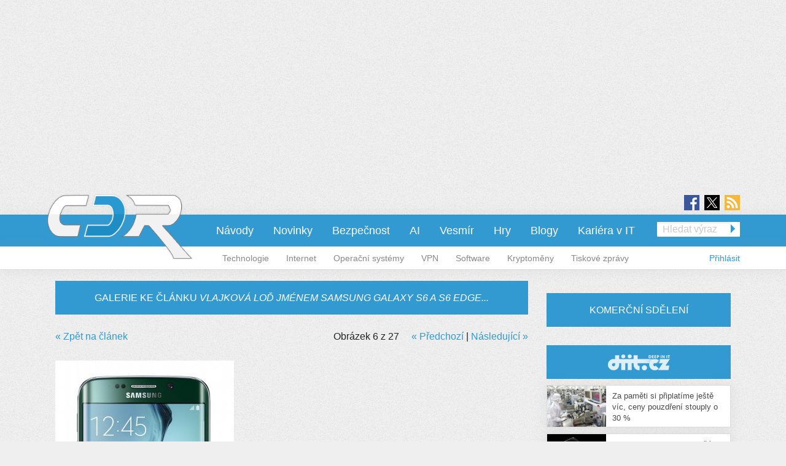

--- FILE ---
content_type: text/html; charset=utf-8
request_url: https://cdr.cz/media-gallery/detail/60920/237444
body_size: 10138
content:
<!DOCTYPE html>
<html xmlns="http://www.w3.org/1999/xhtml" xml:lang="cs" version="XHTML+RDFa 1.0" dir="ltr"
  xmlns:fb="https://ogp.me/ns/fb#"
  xmlns:og="https://ogp.me/ns#">
<head profile="http://www.w3.org/1999/xhtml/vocab">
<meta name="viewport" content="width=device-width, initial-scale=1.0">
  <!--[if IE]><![endif]-->
<meta http-equiv="Content-Type" content="text/html; charset=utf-8" />
<link rel="shortcut icon" href="https://cdr.cz/sites/default/files/cdr.ico" type="image/vnd.microsoft.icon" />
  <title>Galaxy S 6 Edge Front Green Emerald 0 | cdr.cz</title>
  <style type="text/css" media="all">
@import url("https://cdr.cz/modules/system/system.base.css?t8zred");
@import url("https://cdr.cz/modules/system/system.menus.css?t8zred");
@import url("https://cdr.cz/modules/system/system.messages.css?t8zred");
@import url("https://cdr.cz/modules/system/system.theme.css?t8zred");
</style>
<style type="text/css" media="all">
@import url("https://cdr.cz/sites/all/modules/contrib/comment_notify/comment_notify.css?t8zred");
@import url("https://cdr.cz/modules/comment/comment.css?t8zred");
@import url("https://cdr.cz/sites/all/modules/custom/expander/css/expander.css?t8zred");
@import url("https://cdr.cz/modules/field/theme/field.css?t8zred");
@import url("https://cdr.cz/sites/all/modules/contrib/logintoboggan/logintoboggan.css?t8zred");
@import url("https://cdr.cz/modules/node/node.css?t8zred");
@import url("https://cdr.cz/modules/poll/poll.css?t8zred");
@import url("https://cdr.cz/sites/all/modules/custom/report_mistake/css/report_mistake.css?t8zred");
@import url("https://cdr.cz/modules/search/search.css?t8zred");
@import url("https://cdr.cz/modules/user/user.css?t8zred");
@import url("https://cdr.cz/sites/all/modules/contrib/views/css/views.css?t8zred");
</style>
<style type="text/css" media="all">
@import url("https://cdr.cz/sites/all/modules/contrib/ctools/css/ctools.css?t8zred");
@import url("https://cdr.cz/sites/all/modules/contrib/rate/rate.css?t8zred");
@import url("https://cdr.cz/sites/all/libraries/fancybox/jquery.fancybox.min.css?t8zred");
@import url("https://cdr.cz/sites/all/modules/contrib/media_gallery/media_gallery.css?t8zred");
</style>

<!--[if lt IE 8]>
<style type="text/css" media="all">
@import url("https://cdr.cz/sites/all/modules/contrib/media_gallery/media_gallery.ie7.css?t8zred");
</style>
<![endif]-->
<style type="text/css" media="all">
@import url("https://cdr.cz/sites/all/themes/stkf6/css/normalize.css?t8zred");
@import url("https://cdr.cz/sites/all/themes/stkf6/css/modify.css?t8zred");
@import url("https://cdr.cz/sites/all/themes/stkf6/css/layout-stk.css?t8zred");
@import url("https://cdr.cz/sites/all/themes/stkf6/css/text.css?t8zred");
@import url("https://cdr.cz/sites/all/themes/stkf6/css/forms.css?t8zred");
@import url("https://cdr.cz/sites/all/themes/stkf6/css/wysiwyg_assets.css?t8zred");
@import url("https://cdr.cz/sites/all/themes/stkf6/foundation/css/foundation.min.css?t8zred");
@import url("https://cdr.cz/sites/all/themes/stkf6/foundation/css/motion-ui.min.css?t8zred");
@import url("https://cdr.cz/sites/all/themes/stkf6/css/style/style.css?t8zred");
@import url("https://cdr.cz/sites/all/themes/stkf6/css/mobile.css?t8zred");
@import url("https://cdr.cz/sites/all/themes/cdr/colors/css/cdr.css?t8zred");
</style>
  <script defer="defer" src="/sites/default/files/google_tag/cdr/google_tag.script.js?t8zred"></script>
<script defer="defer" src="/sites/default/files/google_tag/diit/google_tag.script.js?t8zred"></script>
<script defer="defer" src="/sites/default/files/google_tag/impression_media/google_tag.script.js?t8zred"></script>
<script src="/sites/all/modules/contrib/jquery_update/replace/jquery/1.10/jquery.min.js?v=1.10.2"></script>
<script src="/misc/jquery-extend-3.4.0.js?v=1.10.2"></script>
<script src="/misc/jquery-html-prefilter-3.5.0-backport.js?v=1.10.2"></script>
<script src="/misc/jquery.once.js?v=1.2"></script>
<script src="/misc/drupal.js?t8zred"></script>
<script>
<!--//--><![CDATA[//><!--
jQuery.extend(Drupal.settings, {"basePath":"\/","pathPrefix":"","setHasJsCookie":0,"ajaxPageState":{"theme":"cdr","theme_token":"o_vyIeZ1-ceenrY2tO5Qi-EGudJyl0RrkXK_gyAU5EA","js":{"https:\/\/openads.aira.cz\/delivery\/asyncjs.php":1,"https:\/\/cdr.cz\/sites\/default\/files\/google_tag\/cdr\/google_tag.script.js":1,"https:\/\/cdr.cz\/sites\/default\/files\/google_tag\/diit\/google_tag.script.js":1,"https:\/\/cdr.cz\/sites\/default\/files\/google_tag\/impression_media\/google_tag.script.js":1,"sites\/all\/modules\/contrib\/jquery_update\/replace\/jquery\/1.10\/jquery.min.js":1,"misc\/jquery-extend-3.4.0.js":1,"misc\/jquery-html-prefilter-3.5.0-backport.js":1,"misc\/jquery.once.js":1,"misc\/drupal.js":1,"sites\/all\/modules\/contrib\/jquery_update\/replace\/ui\/external\/jquery.cookie.js":1,"sites\/all\/modules\/contrib\/comment_notify\/comment_notify.js":1,"sites\/all\/modules\/contrib\/entityreference\/js\/entityreference.js":1,"sites\/all\/modules\/custom\/expander\/js\/jquery.expander.js":1,"sites\/all\/modules\/custom\/expander\/js\/expander.js":1,"sites\/all\/modules\/custom\/report_mistake\/js\/report_mistake.js":1,"public:\/\/languages\/cs_hc4Y4L5TGnxmNa-twciCtCNDDSkVl4AseZw2GNknHvU.js":1,"sites\/all\/libraries\/timeago\/jquery.timeago.js":1,"sites\/all\/modules\/contrib\/media_gallery\/media_gallery.js":1,"sites\/all\/modules\/contrib\/timeago\/timeago.js":1,"sites\/all\/modules\/custom\/aira_banners\/js\/aira_banners.js":1,"sites\/all\/modules\/contrib\/google_analytics\/googleanalytics.js":1,"https:\/\/www.googletagmanager.com\/gtag\/js?id=UA-1159387-1":1,"sites\/all\/modules\/custom\/is_android\/is_android.js":1,"sites\/all\/modules\/custom\/is_android\/isMobile\/isMobile.js":1,"sites\/all\/modules\/custom\/openx_async\/async-openx.js":1,"sites\/all\/themes\/stkf6\/js\/custom\/mobile-menu.js":1,"sites\/all\/libraries\/timeago\/jquery.timeago.cs.js":1,"sites\/all\/libraries\/fancybox\/jquery.fancybox.min.js":1,"sites\/all\/themes\/stkf6\/js\/init\/fancybox.js":1,"sites\/all\/themes\/stkf6\/foundation\/js\/vendor\/what-input.js":1,"sites\/all\/themes\/stkf6\/foundation\/js\/vendor\/motion-ui.min.js":1,"sites\/all\/themes\/stkf6\/foundation\/js\/vendor\/foundation.min.js":1,"sites\/all\/themes\/stkf6\/js\/app.js":1,"sites\/all\/themes\/stkf6\/js\/skyscraper.js":1},"css":{"modules\/system\/system.base.css":1,"modules\/system\/system.menus.css":1,"modules\/system\/system.messages.css":1,"modules\/system\/system.theme.css":1,"sites\/all\/modules\/contrib\/comment_notify\/comment_notify.css":1,"modules\/comment\/comment.css":1,"sites\/all\/modules\/custom\/expander\/css\/expander.css":1,"modules\/field\/theme\/field.css":1,"sites\/all\/modules\/contrib\/logintoboggan\/logintoboggan.css":1,"modules\/node\/node.css":1,"modules\/poll\/poll.css":1,"sites\/all\/modules\/custom\/report_mistake\/css\/report_mistake.css":1,"modules\/search\/search.css":1,"modules\/user\/user.css":1,"sites\/all\/modules\/contrib\/views\/css\/views.css":1,"sites\/all\/modules\/contrib\/ctools\/css\/ctools.css":1,"sites\/all\/modules\/contrib\/rate\/rate.css":1,"sites\/all\/libraries\/fancybox\/jquery.fancybox.min.css":1,"sites\/all\/modules\/contrib\/media_gallery\/media_gallery.css":1,"sites\/all\/modules\/contrib\/media_gallery\/media_gallery.ie7.css":1,"sites\/all\/themes\/stkf6\/css\/normalize.css":1,"sites\/all\/themes\/stkf6\/css\/modify.css":1,"sites\/all\/themes\/stkf6\/css\/layout-stk.css":1,"sites\/all\/themes\/stkf6\/css\/text.css":1,"sites\/all\/themes\/stkf6\/css\/forms.css":1,"sites\/all\/themes\/stkf6\/css\/wysiwyg_assets.css":1,"sites\/all\/themes\/stkf6\/foundation\/css\/foundation.min.css":1,"sites\/all\/themes\/stkf6\/foundation\/css\/motion-ui.min.css":1,"sites\/all\/themes\/stkf6\/css\/style\/style.css":1,"sites\/all\/themes\/stkf6\/css\/mobile.css":1,"sites\/all\/themes\/cdr\/colors\/css\/cdr.css":1}},"timeago":{"refreshMillis":60000,"allowFuture":true,"localeTitle":false,"cutoff":0},"googleanalytics":{"account":["UA-1159387-1"],"trackOutbound":1,"trackMailto":1,"trackDownload":1,"trackDownloadExtensions":"7z|aac|arc|arj|asf|asx|avi|bin|csv|doc(x|m)?|dot(x|m)?|exe|flv|gif|gz|gzip|hqx|jar|jpe?g|js|mp(2|3|4|e?g)|mov(ie)?|msi|msp|pdf|phps|png|ppt(x|m)?|pot(x|m)?|pps(x|m)?|ppam|sld(x|m)?|thmx|qtm?|ra(m|r)?|sea|sit|tar|tgz|torrent|txt|wav|wma|wmv|wpd|xls(x|m|b)?|xlt(x|m)|xlam|xml|z|zip"},"openx_async":{"zones":{"fullbranding":155,"b300x100-0":59,"b300x100-1":75,"b300x100-2":76,"ritem1":54,"ritem2":60,"ritem3":61,"ritem4":62,"ritem5":55,"ritem6":63,"ritem7":64,"ritem8":65,"ritem9":66,"ritem10":114,"ritem11":115,"ritem12":116,"ritem13":117,"ritem14":118,"ritem15":119,"ritem16":120,"ritem17":121,"ritem18":122,"ritem19":123,"ritem20":124,"ritem21":125,"ritem22":139,"ritem23":140,"ritem24":141},"terms":null}});
//--><!]]>
</script>
<script src="/sites/all/modules/contrib/jquery_update/replace/ui/external/jquery.cookie.js?v=67fb34f6a866c40d0570"></script>
<script src="/sites/all/modules/contrib/comment_notify/comment_notify.js?t8zred"></script>
<script src="/sites/all/modules/contrib/entityreference/js/entityreference.js?t8zred"></script>
<script src="/sites/all/modules/custom/expander/js/jquery.expander.js?t8zred"></script>
<script src="/sites/all/modules/custom/expander/js/expander.js?t8zred"></script>
<script src="/sites/all/modules/custom/report_mistake/js/report_mistake.js?t8zred"></script>
<script src="/sites/default/files/languages/cs_hc4Y4L5TGnxmNa-twciCtCNDDSkVl4AseZw2GNknHvU.js?t8zred"></script>
<script src="/sites/all/libraries/timeago/jquery.timeago.js?t8zred"></script>
<script src="/sites/all/modules/contrib/media_gallery/media_gallery.js?t8zred"></script>
<script src="/sites/all/modules/contrib/timeago/timeago.js?t8zred"></script>
<script>
<!--//--><![CDATA[//><!--

      (function ($) {
       $(document).ready(function () {
        if($(window).width() < 680) {
         var json = [{"id":190},{"id":192},{"id":51},{"id":86},{"id":56}];
        } else {
         var json = [{"id":52},{"id":57},{"id":99},{"id":51},{"id":86},{"id":56}];
        }
        var html = "";
				for(let i in json){
				 var item = json[i];
				 $(".seznam-adds.zone" + item.id + " ins").attr("data-revive-zoneid", item.id);
				}
				$("#mobilejs").attr("src","//assets.adobedtm.com/e949270ea86e/06f76135b050/launch-facbe9b48c75.min.js");
       });
      }(jQuery));
//--><!]]>
</script>
<script src="/sites/all/modules/custom/aira_banners/js/aira_banners.js?t8zred"></script>
<script src="/sites/all/modules/contrib/google_analytics/googleanalytics.js?t8zred"></script>
<script async="async" src="https://www.googletagmanager.com/gtag/js?id=UA-1159387-1"></script>
<script>
<!--//--><![CDATA[//><!--
window.dataLayer = window.dataLayer || [];function gtag(){dataLayer.push(arguments)};gtag("js", new Date());gtag("set", "developer_id.dMDhkMT", true);gtag('config', 'UA-1159387-4');
gtag('event', 'page_view', { 'send_to': 'UA-1159387-4' });gtag("config", "UA-1159387-1", {"groups":"default","allow_ad_personalization_signals":false});
//--><!]]>
</script>
<script src="/sites/all/modules/custom/is_android/is_android.js?t8zred"></script>
<script src="/sites/all/modules/custom/is_android/isMobile/isMobile.js?t8zred"></script>
<script src="/sites/all/modules/custom/openx_async/async-openx.js?t8zred"></script>
<script src="/sites/all/themes/stkf6/js/custom/mobile-menu.js?t8zred"></script>
<script src="/sites/all/libraries/timeago/jquery.timeago.cs.js?t8zred"></script>
<script src="/sites/all/libraries/fancybox/jquery.fancybox.min.js?t8zred"></script>
<script src="/sites/all/themes/stkf6/js/init/fancybox.js?t8zred"></script>
<script src="/sites/all/themes/stkf6/foundation/js/vendor/what-input.js?t8zred"></script>
<script src="/sites/all/themes/stkf6/foundation/js/vendor/motion-ui.min.js?t8zred"></script>
<script src="/sites/all/themes/stkf6/foundation/js/vendor/foundation.min.js?t8zred"></script>
<script src="/sites/all/themes/stkf6/js/app.js?t8zred"></script>
<script src="/sites/all/themes/stkf6/js/skyscraper.js?t8zred"></script>
    <script id="mobilejs" async></script>
  <noscript>
    <style>
        #main-menu-top{display: block !important;}
    </style>
  </noscript>
  <link rel="alternate" type="application/rss+xml" title="cdr.cz" href="/rss">
      <script type="text/javascript" src="https://d21-a.sdn.cz/d_21/sl/3/loader.js"></script>
</head>
<body class="html not-front not-logged-in one-sidebar sidebar-first page-media-gallery page-media-gallery-detail page-media-gallery-detail- page-media-gallery-detail-60920 page-media-gallery-detail- page-media-gallery-detail-237444 domain-cdr-cz"   >
<!-- GEMIUS tracking -->
<script type="text/javascript">var pp_gemius_identifier = '0ihLyyuhEH4cqgXVozLukHZ3fUqB0MeZNPknv7vq3oD.Y7';function gemius_pending(i) { window[i] = window[i] || function() {var x = window[i+'_pdata'] = window[i+'_pdata'] || []; x[x.length]=arguments;};};
          gemius_pending('gemius_hit'); gemius_pending('gemius_event'); gemius_pending('pp_gemius_hit'); gemius_pending('pp_gemius_event');
          (function(d,t) {try {var gt=d.createElement(t),s=d.getElementsByTagName(t)[0],l='http'+((location.protocol=='https:')?'s':''); gt.setAttribute('async','async');
          gt.setAttribute('defer','defer'); gt.src=l+'://spir.hit.gemius.pl/xgemius.js'; s.parentNode.insertBefore(gt,s);} catch (e) {}})(document,'script');
          //--><!]]>
          </script>  <div id="skip-link">
    <a href="#main-content" class="element-invisible element-focusable">Přejít k hlavnímu obsahu</a>
  </div>
  <noscript aria-hidden="true"><iframe src="https://www.googletagmanager.com/ns.html?id=GTM-KWF333R" height="0" width="0" style="display:none;visibility:hidden"></iframe></noscript>
<noscript aria-hidden="true"><iframe src="https://www.googletagmanager.com/ns.html?id=GTM-TL6N37D" height="0" width="0" style="display:none;visibility:hidden"></iframe></noscript>
<noscript aria-hidden="true"><iframe src="https://www.googletagmanager.com/ns.html?id=GTM-TKND7SJ" height="0" width="0" style="display:none;visibility:hidden"></iframe></noscript>
  

            <h1 class="hidden">CDR.cz - Vybráno z IT</h1>
      
  <div id="page-wrapper" class="row"><div id="page" class="small-12 column">

    <div id="header" class="row">
      <div class="column small-12">
          <div class="region region-header">
    <div
          class="seznam-adds zone190 row column block block-openx-async mobile">
        <ins data-revive-id="b8d33df4471d8a1dec6335eb43333e20"></ins>
  </div>
<div
          class="seznam-adds zone52 row column block block-openx-async">
        <ins data-revive-id="b8d33df4471d8a1dec6335eb43333e20"></ins>
  </div>
<div id="block-openx-async-fullbranding" class="row column block block-openx-async">
      
  <div class="content">
    <div id="fullbranding"><ins data-revive-zoneid="155" data-revive-id="b8d33df4471d8a1dec6335eb43333e20"></ins></div>   </div>
</div>
  </div>
      </div>
    </div>

    <div id="page-header" class="row">

      <div id="menu-wrapper" class="column small-12">
      <div id="primary-header-bar-wrapper" class="header-bar primary-header-bar">
        <div class="fluid-background show-for-large"></div>
        <div id="primary-header-bar" class="clearfix relative">
            <div class="top-bar-right search-form search-form-responsive">
              <form action="/vyhledavani" method="get">
  <input class="google_text_search search-field" name="r" size="20" type="text" placeholder="Hledat výraz">
  <div class="inline arrow-wrapper"><input class="google_activ_search arrow-right-button" type="submit" value="Hledat"></div>
</form>
            </div>

          <div id="social-media"><div id="social-icon-container"><div class="social-icon"><a href="https://www.facebook.com/CDRserver" target="_blank"><img src="https://cdr.cz/sites/all/themes/stkf6/img/icon-facebook.png" alt="fb"></a></div><div class="social-icon social-x"><a href="https://x.com/Deep_in_IT_cz" target="_blank"><img src="https://cdr.cz/sites/all/themes/stkf6/img/icon-x.svg" alt="X"></a></div><div class="social-icon last"><a href="https://cdr.cz/rss" target="_blank"><img src="https://cdr.cz/sites/all/themes/stkf6/img/icon-rss.png" alt="rss"></a></div></div></div>
          <div id="logo" class="show-for-large">
            <a href="/" title="Titulní strana"><img src="https://cdr.cz/sites/default/files/logo-cdr_1.png" alt="Logo serveru"/></a>
          </div>

          <!-- mobilna verzia -->
          <div class="title-bar" data-responsive-toggle="main-menu-top" data-hide-for="large">
            <div class="title-bar-title">
              <a href="/" title="Titulní strana">
                <img src="https://cdr.cz/sites/default/files/logo-cdr_1.png" alt="Logo serveru"/>
              </a>
            </div>
            <div id="mobile-search-div">
              <img src="../../../sites/default/files/search24.png" id="mobile-search-img">
            </div>
            <div>
              <button class="menu-icon" type="button" data-toggle></button>
            </div>
          </div>

                    <div id="search-mobile-collapse" style="display:none;">
            <form action="/vyhledavani" method="get">
              <table id="mobile-search-table">
                <tbody style="border:0px;">
                  <tr>
                    <td style="width:75%;">
                      <input type="text" name="mobile-search-input" id="mobile-search-input" class="form-control mobile-search-input">
                    </td>
                    <td style="width:25%;">
                      <button type="button" name="mobile-search-button" id="mobile-search-button" class="mobile-search-button">Hledat</button>
                    </td>
                  </tr>
                </tbody>
              </table>
            </form>
          </div>
          
          <div class="top-bar" id="main-menu-top" style="display: none">
            <div class="top-bar-right search-form show-for-large">
              <form action="/vyhledavani" method="get">
  <input class="google_text_search search-field" name="r" size="20" type="text" placeholder="Hledat výraz">
  <div class="inline arrow-wrapper"><input class="google_activ_search arrow-right-button" type="submit" value="Hledat"></div>
</form>
            </div>

            <div class="top-bar-left"><ul class="dropdown menu vertical medium-horizontal" data-responsive-menu="accordion large-dropdown" data-parent-link="true"><li><a href="https://cdr.cz/rubriky/navody" title="">Návody</a></li><li><a href="/" title="">Novinky</a></li><li><a href="/rubriky/bezpecnost" title="">Bezpečnost</a></li><li><a href="https://cdr.cz/rubriky/ai" title="">AI</a></li><li><a href="https://cdr.cz/rubriky/vesmir" title="">Vesmír</a></li><li><a href="/rubriky/hry" title="">Hry</a></li><li><a href="/blogy" title="">Blogy</a></li><li><a href="/prace" title="">Kariéra v IT</a></li><li class="read-more" style="display: none;"><a href="#">▼ Zobrazit další rubriky ▼</a></li><li class="submenu_custom"><a href="/rubriky/technologie">Technologie</a></li><li class="submenu_custom"><a href="/rubriky/internet">Internet</a></li><li class="submenu_custom"><a href="/rubriky/operacni-systemy">Operační systémy</a></li><li class="submenu_custom"><a href="https://cdr.cz/rubriky/vpn">VPN</a></li><li class="submenu_custom"><a href="/rubriky/software">Software</a></li><li class="submenu_custom"><a href="https://cdr.cz/rubriky/kryptomeny">Kryptoměny</a></li><li class="submenu_custom"><a href="/rubriky/tiskove-zpravy">Tiskové zprávy</a></li><li class="submenu_custom"><a href="/rubriky/komentar">Komentář</a></li><li class="submenu_custom"><a href="/rubriky/zpravy">Zprávy</a></li><li class="submenu_custom"><a href="/rubriky/tema">Téma</a></li><li class="submenu_custom"><a href="/rubriky/preview-0">Preview</a></li><li class="submenu_custom"><a href="/rubriky/reload">Reload</a></li><li class="submenu_custom"><a href="/rubriky/rozhovor">Rozhovor</a></li><li class="submenu_custom"><a href="/rubriky/recenze-0">Recenze</a></li></ul></div>
          </div>
        </div>
      </div>

    <div id="secondary-header-bar-wrapper" class="header-bar secondary-header-bar
      responsive_frontpage_secondary_menu    ">
        <div class="fluid-background"></div>
        <div id="secondary-header-bar" class="clearfix">
          <div class="text-right pull-right profile-menu">
            <script type="text/javascript">
  (function($) {

    $(document).ready(function() {
      if ($.cookie('DRUPAL_UID') > 0) {
        $('#profile-menu').html('<ul class="links inline block-links clearfix">' +
            '<li><a href="/profil">Profil</a></li>' +
            '<li><a href="/user/logout?destination=media-gallery/detail/60920/237444" rel="noindex">Odhlásit</a></li>' +
          '</ul>');
      }
      else {
        $('#profile-menu').html('<ul class="links inline block-links clearfix">' +
          '<li><a href="/profil?destination=media-gallery/detail/60920/237444">Přihlásit</a></li>' +
          '</ul>');
      }
    });

  }(jQuery));
</script>
<div id="profile-menu"></div>
          </div>
          <div class="pull-right submenu show-for-large">
                          <div class="item-list"><ul class="links inline block-links clearfix"><li class="first"><a href="/rubriky/technologie">Technologie</a></li>
<li><a href="/rubriky/internet">Internet</a></li>
<li><a href="/rubriky/operacni-systemy">Operační systémy</a></li>
<li><a href="https://cdr.cz/rubriky/vpn">VPN</a></li>
<li><a href="/rubriky/software">Software</a></li>
<li><a href="https://cdr.cz/rubriky/kryptomeny">Kryptoměny</a></li>
<li class="last"><a href="/rubriky/tiskove-zpravy">Tiskové zprávy</a></li>
</ul></div>                      </div>
        </div>
      </div>

    </div>
    </div>

        <div class="row">
      <div class="messages-wrapper mb column small-12">
              </div>
    </div>

          <div class="row">
        <div class="column small-12">
            <div class="region region-top">
    <div
        id="block-openx-async-skyscraper-levy"
          class="seznam-adds zone86 row column block block-openx-async">
        <ins data-revive-id="b8d33df4471d8a1dec6335eb43333e20"></ins>
  </div>
<div
        id="block-openx-async-skyscraper"
          class="seznam-adds zone56 row column block block-openx-async">
        <ins data-revive-id="b8d33df4471d8a1dec6335eb43333e20"></ins>
  </div>
  </div>
        </div>
      </div>
    
    <div id="main-wrapper" class="row column">
      <div id="main" class="row">

      <div class="page_center">

          <div id="content" class="column main-column columns">
            <div class="section">
                            <a id="main-content"></a>
                                                                        <div class="tabs"></div>
                                                                        <div class="region region-content">
    <div id="block-block-81" class="row column block block-block">
      
  <div class="content">
    <div id="responsive-banner-square-front"></div>
  </div>
</div>
<div id="block-system-main" class="row column block block-system">
      
  <div class="content">
    <h1 class="block-title"> Galerie ke článku <em>Vlajková loď jménem Samsung Galaxy S6 a S6 Edge...</em></h1><div class="media-gallery-detail-wrapper">
    <div class="media-gallery-detail-info mb">
    <span class="media-gallery-back-link"><a href="/clanek/samsung-galaxy-s6-s6-edge-predstaveni#gallery">« Zpět na článek</a></span>
    <span class="media-gallery-detail-image-info-wrapper">
    <span class="media-gallery-image-count">Obrázek 6 z 27</span>
    <span class="media-gallery-controls"><a href="/media-gallery/detail/60920/237442#block-system-main" class="prev">« Předchozí</a> | <a href="/media-gallery/detail/60920/237446#block-system-main" class="next">Následující »</a></span>
    </span>
    </div>
    <div class="media-gallery-detail"><img src="https://cdr.cz/sites/default/files/styles/media_gallery_large/public/galaxy_s6_edge_front_green_emerald_0.jpg?itok=ER9d2-Eh" width="291" height="500" alt="Galaxy S 6 Edge Front Green Emerald 0" title="Galaxy S 6 Edge Front Green Emerald 0" /><div class="text-center"><p>Galaxy S 6 Edge Front Green Emerald 0</p></div><div class="media-gallery-detail-info"><a href="/media/237444/download/galaxy_s6_edge_front_green_emerald_0.jpg" type="image/jpeg; length=773769" class="gallery-download">Stáhnout originální velikost</a></div>
    </div><div class="no-overflow"></div></div>  </div>
</div>
<div id="block-block-75" class="row column block block-block">
      
  <div class="content">
    <div id="responsive-banner-skyscrapersidebar-rubriky"></div>
  </div>
</div>
  </div>
          </div>
          </div> <!-- /.section, /#content -->

          
        </div>

                  <div id="sidebar-first" class="columns">
            <div class="section">
                <div class="region region-sidebar-first">
    <div
        id="block-openx-async-square"
          class="seznam-adds zone57 row column block block-openx-async">
        <ins data-revive-id="b8d33df4471d8a1dec6335eb43333e20"></ins>
  </div>
<div id="block-openx-async-kz1" class="row column block block-openx-async block-header komercni-sdeleni">
        <h2 class="block-title" >Komerční sdělení</h2>
    
  <div class="content">
    <ins data-revive-zoneid="54" data-revive-id="b8d33df4471d8a1dec6335eb43333e20"></ins><ins data-revive-zoneid="60" data-revive-id="b8d33df4471d8a1dec6335eb43333e20"></ins><ins data-revive-zoneid="61" data-revive-id="b8d33df4471d8a1dec6335eb43333e20"></ins><ins data-revive-zoneid="62" data-revive-id="b8d33df4471d8a1dec6335eb43333e20"></ins><ins data-revive-zoneid="55" data-revive-id="b8d33df4471d8a1dec6335eb43333e20"></ins><ins data-revive-zoneid="63" data-revive-id="b8d33df4471d8a1dec6335eb43333e20"></ins><ins data-revive-zoneid="64" data-revive-id="b8d33df4471d8a1dec6335eb43333e20"></ins><ins data-revive-zoneid="65" data-revive-id="b8d33df4471d8a1dec6335eb43333e20"></ins><ins data-revive-zoneid="66" data-revive-id="b8d33df4471d8a1dec6335eb43333e20"></ins>  </div>
</div>
<div id="block-block-87" class="row column block block-block">
      
  <div class="content">
    <div id="responsive-banner-skyscrapersidebar-rubriky"></div>
  </div>
</div>
<div id="block-views-articles-diit-block" class="row column block block-views block-header">
        <h2 class="block-title" ><a href="https://diit.cz" class="block-title-link">CDR Hry</a></h2>
    
  <div class="content">
    <div class="view view-articles view-id-articles view-display-id-diit_block view-dom-id-19045a9432665bfabd0cf40d8855c2e8">
        
  
  
      <div class="view-content">
        <div class="views-row views-row-1 views-row-odd views-row-first">
    <div id="node-114009" class="node node-article node-promoted node-small-teaser clearfix hoverable teaser node-article">

  <div class="pull-left image-wrapper mr10">
    <div class="field field-name-field-image field-type-image field-label-hidden">
    <div class="field-items">
          <div class="field-item even"><a href="https://diit.cz/clanek/za-pameti-si-priplatime-jeste-vic-ceny-pouzdreni-stouply-o-30"><img src="https://cdr.cz/sites/default/files/styles/small_teaser/public/crucial.jpg?itok=Ug35uE6w" alt="" title="Crucial" /></a></div>
      </div>
</div>
  </div>

      <div>
    <h2><a href="https://diit.cz/clanek/za-pameti-si-priplatime-jeste-vic-ceny-pouzdreni-stouply-o-30" title="Za paměti si připlatíme ještě víc, ceny pouzdření stouply o 30 %">Za paměti si připlatíme ještě víc, ceny pouzdření stouply o 30 %</a></h2>
  </div>
  
</div>
  </div>
  <div class="views-row views-row-2 views-row-even">
    <div id="node-114008" class="node node-article node-promoted node-small-teaser clearfix hoverable teaser node-article">

  <div class="pull-left image-wrapper mr10">
    <div class="field field-name-field-image field-type-image field-label-hidden">
    <div class="field-items">
          <div class="field-item even"><a href="https://diit.cz/clanek/geforce-rtx-5090-od-zacatku-ledna-zdrazily-o-500-zacinaji-na-3500"><img src="https://cdr.cz/sites/default/files/styles/small_teaser/public/nvidia_geforce_rtx_5090_0.jpg?itok=swdNROKg&amp;c=0435944726d3a58b81d21e2ce538df48" alt="" title="GeForce RTX 5090" /></a></div>
      </div>
</div>
  </div>

      <div>
    <h2><a href="https://diit.cz/clanek/geforce-rtx-5090-od-zacatku-ledna-zdrazily-o-500-zacinaji-na-3500" title="GeForce RTX 5090 od začátku ledna zdražily o ~$500, začínají na ~$3500">GeForce RTX 5090 od začátku ledna zdražily o ~$500, začínají na ~$3500</a></h2>
  </div>
  
</div>
  </div>
  <div class="views-row views-row-3 views-row-odd">
    <div id="node-114016" class="node node-article node-promoted node-small-teaser clearfix hoverable teaser node-article">

  <div class="pull-left image-wrapper mr10">
    <div class="field field-name-field-image field-type-image field-label-hidden">
    <div class="field-items">
          <div class="field-item even"><a href="https://diit.cz/clanek/serverove-procesory-jsou-rozebrane-temer-na-cely-rok-2026-asi-zdrazi-o-15"><img src="https://cdr.cz/sites/default/files/styles/small_teaser/public/xeon_granite_rapids_epyc_turin_chatgpt.jpg?itok=1sdfWNaJ&amp;c=3979ee45215715a72701b43c194596e4" alt="" title="Xeon Granite Rapids Epyc Turin" /></a></div>
      </div>
</div>
  </div>

      <div>
    <h2><a href="https://diit.cz/clanek/serverove-procesory-jsou-rozebrane-temer-na-cely-rok-2026-asi-zdrazi-o-15" title="Serverové procesory jsou rozebrané téměř na celý rok 2026, asi zdraží o 15 %">Serverové procesory jsou rozebrané téměř na celý rok 2026, asi zdraží o 15 %</a></h2>
  </div>
  
</div>
  </div>
  <div class="views-row views-row-4 views-row-even">
    <div id="node-114014" class="node node-article node-promoted node-small-teaser clearfix hoverable teaser node-article">

  <div class="pull-left image-wrapper mr10">
    <div class="field field-name-field-image field-type-image field-label-hidden">
    <div class="field-items">
          <div class="field-item even"><a href="https://diit.cz/clanek/arrow-lake-refresh-se-odklada-na-brezen-duben-nova-lake-na-rok-2027"><img src="https://cdr.cz/sites/default/files/styles/small_teaser/public/arrow_lake-refresh_nova_lake_chatgpt.jpg?itok=m89KtPLy&amp;c=6907b26ded01f7007a352969ff897c73" alt="" title="Arrow Lake-refresh Nova Lake" /></a></div>
      </div>
</div>
  </div>

      <div>
    <h2><a href="https://diit.cz/clanek/arrow-lake-refresh-se-odklada-na-brezen-duben-nova-lake-na-rok-2027" title="Arrow Lake-refresh se odkládá na březen-duben, Nova Lake na rok 2027">Arrow Lake-refresh se odkládá na březen-duben, Nova Lake na rok 2027</a></h2>
  </div>
  
</div>
  </div>
  <div class="views-row views-row-5 views-row-odd views-row-last">
    <div id="node-114002" class="node node-article node-promoted node-small-teaser clearfix hoverable teaser node-article">

  <div class="pull-left image-wrapper mr10">
    <div class="field field-name-field-image field-type-image field-label-hidden">
    <div class="field-items">
          <div class="field-item even"><a href="https://diit.cz/clanek/zen-6-apu-medusa-point-zaznamenano-bez-cipletu-nabidne-cpu-vykon-strix-point"><img src="https://cdr.cz/sites/default/files/styles/small_teaser/public/medusa_point_chatgpt.jpg?itok=b5NQI6k8&amp;c=49ab41f5f237df754d9939a9803bf717" alt="" title="Medusa Point" /></a></div>
      </div>
</div>
  </div>

      <div>
    <h2><a href="https://diit.cz/clanek/zen-6-apu-medusa-point-zaznamenano-bez-cipletu-nabidne-cpu-vykon-strix-point" title="Zen 6 APU Medusa Point zaznamenáno, bez čipletů nabídne CPU výkon Strix Point">Zen 6 APU Medusa Point zaznamenáno, bez čipletů nabídne CPU výkon Strix Point</a></h2>
  </div>
  
</div>
  </div>
    </div>
  
  
  
  
  
  
</div>  </div>
</div>
<div id="block-block-98" class="row column block block-block">
      
  <div class="content">
    <p><a href="/o-cdr" target="_blank"><img class="media-element file-default" data-delta="1" src="https://cdr.cz/sites/default/files/spoluprace_cdr.png" width="300" height="534" alt="" /></a></p>  </div>
</div>
<div id="block-views-blogs-block-1" class="row column block block-views block-header">
        <h2 class="block-title" ><a href="/blogy" class="block-title-link">Aktuálně z blogů</a></h2>
    
  <div class="content">
    <div class="view view-blogs view-id-blogs view-display-id-block_1 view-dom-id-63c798ce0b1af141fbfb61af2ff8b43c">
        
  
  
      <div class="view-content">
        <div class="views-row views-row-1 views-row-odd views-row-first">
    <div id="node-106972" class="node node-blog node-promoted node-article node-small-teaser clearfix hoverable teaser node-article">

  <div class="pull-left image-wrapper mr10">
    <div class="field field-name-field-image field-type-image field-label-hidden">
    <div class="field-items">
          <div class="field-item even"><a href="/blog/patriot-burst-elite-240gb-sata-ssd-ctenarsky-blog-potreti"><img src="https://cdr.cz/system/files/styles/small_teaser/private/patriot_burst_elite_240gb-01.jpg?itok=4KtimzI6" alt="" /></a></div>
      </div>
</div>
  </div>

      <div>
    <h2><a href="/blog/patriot-burst-elite-240gb-sata-ssd-ctenarsky-blog-potreti" title="Patriot Burst Elite 240GB SATA SSD [Čtenářský blog]  - Potřetí">Patriot Burst Elite 240GB SATA SSD [Čtenářský blog]  - Potřetí</a></h2>
  </div>
  
</div>
  </div>
  <div class="views-row views-row-2 views-row-even">
    <div id="node-106945" class="node node-blog node-promoted node-article node-small-teaser clearfix hoverable teaser node-article">

  <div class="pull-left image-wrapper mr10">
    <div class="field field-name-field-image field-type-image field-label-hidden">
    <div class="field-items">
          <div class="field-item even"><a href="/blog/patriot-burst-elite-240gb-sata-ssd-ctenarsky-blog-pokracovani"><img src="https://cdr.cz/sites/default/files/styles/small_teaser/public/c5bd91bd-90ed-48e1-869f-e187b0168d86._cr00970600_pt0_sx970_v1_.jpg?itok=mGfi6BgM" alt="" /></a></div>
      </div>
</div>
  </div>

      <div>
    <h2><a href="/blog/patriot-burst-elite-240gb-sata-ssd-ctenarsky-blog-pokracovani" title="Patriot Burst Elite 240GB SATA SSD [Čtenářský blog]  - Pokračování">Patriot Burst Elite 240GB SATA SSD [Čtenářský blog]  - Pokračování</a></h2>
  </div>
  
</div>
  </div>
  <div class="views-row views-row-3 views-row-odd">
    <div id="node-106899" class="node node-blog node-promoted node-article node-small-teaser clearfix hoverable teaser node-article">

  <div class="pull-left image-wrapper mr10">
    <div class="field field-name-field-image field-type-image field-label-hidden">
    <div class="field-items">
          <div class="field-item even"><a href="/blog/testujeme-nizsi-cenovou-patriot-burst-elite-240gb-sata-ssd-ctenarsky-blog"><img src="https://cdr.cz/system/files/styles/small_teaser/private/patriot_burst_elite_240gb-01.jpg?itok=4KtimzI6" alt="" /></a></div>
      </div>
</div>
  </div>

      <div>
    <h2><a href="/blog/testujeme-nizsi-cenovou-patriot-burst-elite-240gb-sata-ssd-ctenarsky-blog" title="Testujeme nižší cenovou: Patriot Burst Elite 240GB SATA SSD [Čtenářský blog]">Testujeme nižší cenovou: Patriot Burst Elite 240GB SATA SSD [Čtenářský blog]</a></h2>
  </div>
  
</div>
  </div>
  <div class="views-row views-row-4 views-row-even">
    <div id="node-103449" class="node node-blog node-promoted node-article node-small-teaser clearfix hoverable teaser node-article">

  <div class="pull-left image-wrapper mr10">
    <div class="field field-name-field-image field-type-image field-label-hidden">
    <div class="field-items">
          <div class="field-item even"><a href="/blog/jsou-sms-po-smrti-jak-sel-cas-s-mobilnimi-zpravami-kam-zmizelo-jejich-kouzlo"><img src="https://cdr.cz/sites/default/files/styles/small_teaser/public/novysmsbanner.png?itok=tlocfUHq&amp;c=bb4a8e4546c78621693b81620927e2b0" alt="" /></a></div>
      </div>
</div>
  </div>

      <div>
    <h2><a href="/blog/jsou-sms-po-smrti-jak-sel-cas-s-mobilnimi-zpravami-kam-zmizelo-jejich-kouzlo" title="Jsou SMS po smrti? Jak šel čas s mobilními zprávami a kam zmizelo jejich kouzlo">Jsou SMS po smrti? Jak šel čas s mobilními zprávami a kam zmizelo jejich kouzlo</a></h2>
  </div>
  
</div>
  </div>
  <div class="views-row views-row-5 views-row-odd views-row-last">
    <div id="node-102946" class="node node-blog node-promoted node-article node-small-teaser clearfix hoverable teaser node-article">

  <div class="pull-left image-wrapper mr10">
    <div class="field field-name-field-image field-type-image field-label-hidden">
    <div class="field-items">
          <div class="field-item even"><a href="/blog/co-si-preji-od-predelavky-mafia-vyplneni-mezer-ctvrty-dil-s-tommyho-dcerou"><img src="https://cdr.cz/sites/default/files/styles/small_teaser/public/newmafiabanner.png?itok=sFdMzAJ7&amp;c=0ca4a9d5cf47a8a9bc35d1409bfaa06d" alt="" /></a></div>
      </div>
</div>
  </div>

      <div>
    <h2><a href="/blog/co-si-preji-od-predelavky-mafia-vyplneni-mezer-ctvrty-dil-s-tommyho-dcerou" title="Co si přeji od předělávky Mafia? Vyplnění mezer a čtvrtý díl s Tommyho dcerou">Co si přeji od předělávky Mafia? Vyplnění mezer a čtvrtý díl s Tommyho dcerou</a></h2>
  </div>
  
</div>
  </div>
    </div>
  
  
  
  
  
  
</div>  </div>
</div>
<div
        id="block-openx-async-skyscrapersidebar"
          class="seznam-adds zone99 row column block block-openx-async">
        <ins data-revive-id="b8d33df4471d8a1dec6335eb43333e20"></ins>
  </div>
<div
        id="block-openx-async-square-responsive"
          class="seznam-adds zone192 row column block block-openx-async">
        <ins data-revive-id="b8d33df4471d8a1dec6335eb43333e20"></ins>
  </div>
<div id="block-openx-async-b300x100-0" class="row column block block-openx-async">
      
  <div class="content">
    <div id="b300x100-0"><ins data-revive-zoneid="59" data-revive-id="b8d33df4471d8a1dec6335eb43333e20"></ins></div>   </div>
</div>
<div id="block-openx-async-b300x100-1" class="row column block block-openx-async">
      
  <div class="content">
    <div id="b300x100-1"><ins data-revive-zoneid="75" data-revive-id="b8d33df4471d8a1dec6335eb43333e20"></ins></div>   </div>
</div>
<div id="block-openx-async-b300x100-2" class="row column block block-openx-async">
      
  <div class="content">
    <div id="b300x100-2"><ins data-revive-zoneid="76" data-revive-id="b8d33df4471d8a1dec6335eb43333e20"></ins></div>   </div>
</div>
  </div>
            </div>
          </div> <!-- /.section, /#sidebar-first -->
        
      </div>
    </div> <!-- /#main, /#main-wrapper -->

          <div class="row">
        <div class="column small-12">
            <div class="region region-bottom">
    <div id="block-aira-carousel-aira-carousel" class="row column block block-aira-carousel with-background">
      
  <div class="content">
    <div id="aira-rss-articles" class="row column">
  <div class="row small-up-1 medium-up-2 large-up-4">
          <div class="column">
          <div class="aira-carousel-item row">
            <div class="column small-12 medium-12">
              <div class="row">
                <div class="logo column small-12"><a href="https://www.cestovinky.cz/?utm_source=cdr.cz&utm_medium=kolotoc-clanek&utm_campaign=kolotoc"><img src="/sites/default/files/tmp/carousel-196/logos/cestovinky.png" alt="Cestovinky.cz" title="Cestovinky.cz" /></a></div>
                <div class="image column small-12"><a href="https://www.cestovinky.cz/clanek/uz-vas-v-cesku-nebavi-prestehujte-se-do-zemi-kde-vam-za-zaplati"><img src="/sites/default/files/tmp/carousel-196/images/shutterstock_2296467627.jpg%3Fh=cdb6ca60&amp;amp;itok=fQN8QGqo" title="Už vás to v Česku nebaví%3F Přestěhujte se do zemí, kde vám za to zaplatí" alt="" width="200" height="113" /></a></div>
              </div>
            </div>
            <div class="title column small-12 medium-12"><a href="https://www.cestovinky.cz/clanek/uz-vas-v-cesku-nebavi-prestehujte-se-do-zemi-kde-vam-za-zaplati">Už vás to v Česku nebaví? Přestěhujte se do zemí, kde vám za to zaplatí</a></div>
          </div>
        </div>
                <div class="column">
          <div class="aira-carousel-item row">
            <div class="column small-12 medium-12">
              <div class="row">
                <div class="logo column small-12"><a href="https://www.jsmekocky.cz/?utm_source=cdr.cz&utm_medium=kolotoc-clanek&utm_campaign=kolotoc"><img src="/sites/default/files/tmp/carousel-196/logos/jsme-kocky.png" alt="Jsme kočky" title="Jsme kočky" /></a></div>
                <div class="image column small-12"><a href="https://www.jsmekocky.cz/clanek/redakce/moda-styl/5-zpusobu-jak-osvezit-lonsky-podzimni-satnik"><img src="/sites/default/files/tmp/carousel-196/images/5-zpusobu-jak-osvezit-lonsky-podzimni-satnik.jpg%3Fitok=CtWyzu8Q" title="5 způsobů, jak osvěžit loňský podzimní šatník" alt="" width="200" height="113" /></a></div>
              </div>
            </div>
            <div class="title column small-12 medium-12"><a href="https://www.jsmekocky.cz/clanek/redakce/moda-styl/5-zpusobu-jak-osvezit-lonsky-podzimni-satnik">5 způsobů, jak osvěžit loňský podzimní šatník</a></div>
          </div>
        </div>
                <div class="column">
          <div class="aira-carousel-item row">
            <div class="column small-12 medium-12">
              <div class="row">
                <div class="logo column small-12"><a href="https://www.bydlimekvalitne.cz/?utm_source=cdr.cz&utm_medium=kolotoc-logo&utm_campaign=kolotoc"><img src="/sites/default/files/tmp/carousel-196/logos/bydlimekvalitne.png" alt="Bydlíme kvalitně" title="Bydlíme kvalitně" /></a></div>
                <div class="image column small-12"><a href="https://www.bydlimekvalitne.cz/uzovnik-pokojovka-ktera-laka-barvou-desi-jedovatosti-na-zimu-se-zatahuje-do-hliz"><img src="/sites/default/files/tmp/carousel-196/images/shutterstock_2253315405.jpg%3Fitok=l03xzAXe&amp;amp;c=d2d991b95e784c2cfb31b215dcb0ba78" title="Užovník: Pokojovka, která láká barvou, děsí jedovatostí a na zimu se zatahuje do hlíz" alt="" width="200" height="113" /></a></div>
              </div>
            </div>
            <div class="title column small-12 medium-12"><a href="https://www.bydlimekvalitne.cz/uzovnik-pokojovka-ktera-laka-barvou-desi-jedovatosti-na-zimu-se-zatahuje-do-hliz">Užovník: Pokojovka, která láká barvou, děsí jedovatostí a na zimu se zatahuje do hlíz</a></div>
          </div>
        </div>
                <div class="column">
          <div class="aira-carousel-item row">
            <div class="column small-12 medium-12">
              <div class="row">
                <div class="logo column small-12"><a href="https://www.diit.cz/?utm_source=cdr.cz&utm_medium=kolotoc-logo&utm_campaign=kolotoc"><img src="/sites/default/files/tmp/carousel-196/logos/diit.png" alt="Diit" title="Diit" /></a></div>
                <div class="image column small-12"><a href="https://diit.cz/clanek/intel-ohlasil-panther-lake-chce-o-82-prekonat-ryzen-ai-9-hx-370"><img src="/sites/default/files/tmp/carousel-196/images/panther_lake_06.png%3Fitok=vfxP4iz1" title="Intel ohlásil Panther Lake, chce o 82 % překonat Ryzen AI 9 HX 370" alt="" width="200" height="113" /></a></div>
              </div>
            </div>
            <div class="title column small-12 medium-12"><a href="https://diit.cz/clanek/intel-ohlasil-panther-lake-chce-o-82-prekonat-ryzen-ai-9-hx-370">Intel ohlásil Panther Lake, chce o 82 % překonat Ryzen AI 9 HX 370</a></div>
          </div>
        </div>
            </div>
    <div style="clear: both;"></div>
</div>
  </div>
</div>
  </div>
        </div>
      </div>
    
    <div class="conteiner text-center mb row">
      <div class="column small-12">
                  <ul class="links inline clearfix uppercase"><li class="menu-2275 first"><a href="https://twitter.com/Deep_in_IT_cz" title="" target="_blank">Twitter</a></li>
<li class="menu-2276"><a href="https://www.facebook.com/CDRserver" title="" target="_blank">Facebook</a></li>
<li class="menu-2675"><a href="https://cdr.cz/o-cdr" title="">O nás</a></li>
<li class="menu-2274 last"><a href="https://cdr.cz/spoluprace" title="">Reklama</a></li>
</ul>              </div>
    </div>

    <div id="footer" class="row">
      <div class="fluid-background"></div>

      <div class="column medium-6">

        <div class="row left-footer-wrapper">
          <div class="column medium-4 opacity80">
                          <img src="/sites/all/themes/stkf6/img/cdr-logo-white.png" alt="CDR logo"/>
                      </div>
          <div class="column medium-8 fsmaller text-left"><p class="mt0">Copyright © 1998-2026 CDR server s.r.o.<br>
              Všechna práva vyhrazena.<br>
                          ISSN 1213-2225.</p>
                      </div>
        </div>

      </div>
      <div class="column medium-6">

        <div class="row right-footer-wrapper">
          <div class="column medium-8 fsmaller text-right">
            <p class="mt0"><a href="https://www.aira.cz/">Technický provoz zajišťuje Aira GROUP<br>
                Oficiální partner Drupalu</a><br>
            </p>
          </div>
          <div class="column medium-4 text-right pt5">
            <a href="https://www.aira.cz" target="_blank" class="fade-in">
              <img src="/sites/all/themes/stkf6/img/aira-logo.png" alt="Aira GROUP, s. r. o."/>
            </a>
          </div>
        </div>
      </div>

          </div> <!-- /.section, /#footer -->

  </div></div> <!-- /#page, /#page-wrapper -->

  <div id="underlayer"></div>

  <div class="microdata" style="display: none" itemscope itemtype="https://schema.org/WebPage">
            <span itemprop="headline" class="microdata_item" ></span>
            <span itemprop="url" class="microdata_item">https://cdr.cz/media-gallery/detail/60920/237444</span>
            <span itemprop="primaryImageOfPage" class="microdata_image">https://cdr.cz/sites/default/files/logo-cdr_1.png</span>
         </div>  <script src="https://openads.aira.cz/delivery/asyncjs.php"></script>

<div id="fb-root"></div>

<script>(function(d, s, id) {
    var js, fjs = d.getElementsByTagName(s)[0];
    if (d.getElementById(id)) return;
    js = d.createElement(s); js.id = id;
    js.src = "//connect.facebook.net/cs_CZ/all.js#xfbml=1&appId=334310183332552";
    fjs.parentNode.insertBefore(js, fjs);
  }(document, 'script', 'facebook-jssdk'));</script>

  <noscript><iframe src="https://www.googletagmanager.com/ns.html?id=GTM-KWF333R" height="0" width="0" style="display:none;visibility:hidden"></iframe></noscript>
  </body>
</html>
